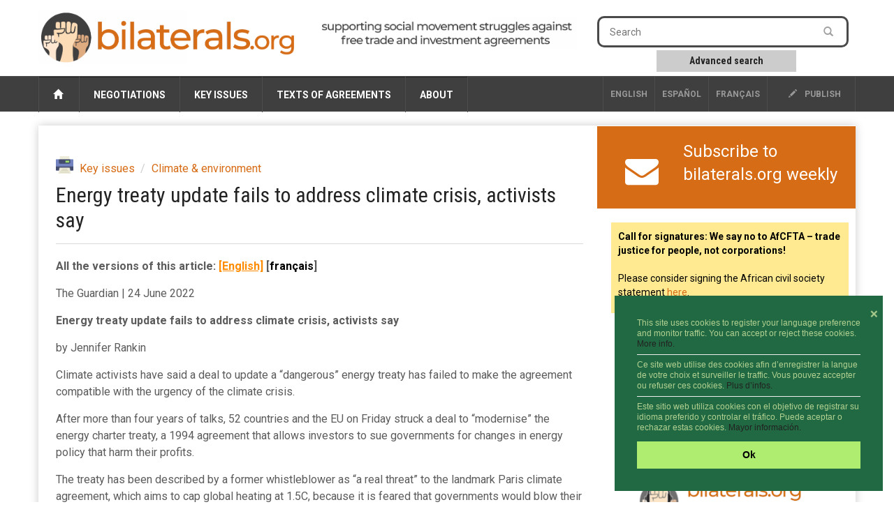

--- FILE ---
content_type: text/html; charset=utf-8
request_url: https://www.bilaterals.org/?energy-treaty-update-fails-to&lang=en
body_size: 10689
content:

<html lang="en">
<head>

    <title>Energy treaty update fails to address climate crisis, activists say | bilaterals.org</title>
	
	<link rel="canonical" href="https://www.bilaterals.org/?energy-treaty-update-fails-to" />

    <!-- start:meta info -->
    <meta name="keywords" content="bilaterals, trade, agreement" />
    <meta name="description" content="bilaterals.org is a collective effort to share information and stimulate cooperation against bilateral trade and investment agreements that are (...)">
    <meta name="author" content="GRAIN">
    <!-- end:meta info -->

    
    <meta property="og:title" content="Energy treaty update fails to address climate crisis, activists say" />
    <meta property="og:description" content="1994 agreement allows investors to sue governments for changes in energy policy that harm their profits." />
    <meta property="og:type" content="article" />
    <meta property="og:url" content="https://www.bilaterals.org/?energy-treaty-update-fails-to" />
    
    
	
	<!-- start:responsive web design -->
    <meta name="viewport" content="width=device-width, initial-scale=1">
    <!-- end:responsive web design -->

	<!-- start:global -->
    <meta charset="utf-8">
    <!-- end:global -->



    <!-- start:web fonts -->
    <link href='https://fonts.googleapis.com/css?family=Roboto:400,500,500italic,400italic,700,700italic%7CRoboto+Condensed:400,700%7CRoboto+Slab' rel='stylesheet' type='text/css'>
    <!-- end:web fonts -->

    <!-- start:stylesheets -->
    <link rel="stylesheet" href="squelettes/assets/css/bootstrap.min.css">
    <link rel="stylesheet" href="squelettes/assets/css/font-awesome.min.css">

    <link rel="stylesheet" href="squelettes/assets/css/jquery.sidr.dark.css">
    <link rel="stylesheet" href="squelettes/assets/css/photobox.css">
    <link rel="stylesheet" href="squelettes/assets/css/datepicker.css">
    <link rel="stylesheet" href="squelettes/assets/css/style.css">


    
    <link rel="stylesheet" href="squelettes/assets/css/custom.css">

    <!-- end:stylesheets -->


	<!-- scrutari files -->
	<link href="squelettes/scrutari/scrutarijs/scrutarijs.css" rel="stylesheet" type="text/css">
	<link href="squelettes/scrutari/scrutarijs/frameworks/none.css" rel="stylesheet" type="text/css">
	<link href="squelettes/scrutari/css/main.css" rel="stylesheet" type="text/css">
	<script src="squelettes/scrutari/jsrender/jsrender.min.js"></script>
	<script src="squelettes/scrutari/scrutarijs/l10n/en.js"></script>
	<script src="squelettes/scrutari/scrutarijs/frameworks/none.js"></script>
	<script src="squelettes/scrutari/scrutarijs/scrutarijs.js"></script>
	<script src="squelettes/scrutari/js/templates.js"></script>
	<script src="squelettes/scrutari/js/bilaterals.js"></script>
	<script>
	Bilaterals.lang = "en";
	</script>
	<!-- end scrutari -->
    

	<script>
	  (function(i,s,o,g,r,a,m){i['GoogleAnalyticsObject']=r;i[r]=i[r]||function(){
	  (i[r].q=i[r].q||[]).push(arguments)},i[r].l=1*new Date();a=s.createElement(o),
	  m=s.getElementsByTagName(o)[0];a.async=1;a.src=g;m.parentNode.insertBefore(a,m)
	  })(window,document,'script','//www.google-analytics.com/analytics.js','ga');

	  ga('create', 'UA-48153064-1', 'bilaterals.org');
	  ga('send', 'pageview');

	</script>


	<style>
		.cc-link{display: none !important;}
		.cc-message{font-size: 75% !important;line-height: 1.3em !important;}
		.cc-message hr{margin: 7px 0px 7px; color: #ccc;}
		.cc-btn{font-size: 90% !important;}
		.cc-close{font-size: 90% !important; margin-top: 1em !important;}
	</style>

	<link rel="stylesheet" type="text/css" href="//cdnjs.cloudflare.com/ajax/libs/cookieconsent2/3.0.3/cookieconsent.min.css" />
	<script src="//cdnjs.cloudflare.com/ajax/libs/cookieconsent2/3.0.3/cookieconsent.min.js"></script>

	<script>
	window.addEventListener("load", function(){
	window.cookieconsent.initialise({
	  "palette": {
		"popup": {
		  "background": "#216942",
		  "text": "#b2d192"
		},
		"button": {
		  "background": "#afed71"
		}
	  },
	  "position": "bottom-right",
	  "content": {
		"close": '❌',
		"message": "This site uses cookies to register your language preference and monitor traffic. You can accept or reject these cookies. <a href='https://www.bilaterals.org/?new-translation-politica-de#cookies'>More info.</a> <hr/>Ce site web utilise des cookies afin d’enregistrer la langue de votre choix et surveiller le traffic. Vous pouvez accepter ou refuser ces cookies. <a href='https://www.bilaterals.org/?politique-de-confidentialite#cookies'>Plus d’infos.</a> <hr/>Este sitio web utiliza cookies con el objetivo de registrar su idioma preferido y controlar el tráfico. Puede aceptar o rechazar estas cookies. <a href='https://www.bilaterals.org/?politica-de-privacidad#cookies'>Mayor información.</a>",
		"dismiss": "Ok",
	  },

	  layout: 'my-cool-layout',
	  layouts: {
		'my-cool-layout': '<div class="my-cool-layout">\
		  {{message}}{{compliance}}{{pictureOfCat}}</div>{{close}}',
	  },


	})});
	</script>


	<!-- Matomo -->
	<script>
	  var _paq = window._paq = window._paq || [];
	  /* tracker methods like "setCustomDimension" should be called before "trackPageView" */
	  _paq.push(['trackPageView']);
	  _paq.push(['enableLinkTracking']);
	  (function() {
		var u="https://grain.matomo.cloud/";
		_paq.push(['setTrackerUrl', u+'matomo.php']);
		_paq.push(['setSiteId', '2']);
		var d=document, g=d.createElement('script'), s=d.getElementsByTagName('script')[0];
		g.async=true; g.src='//cdn.matomo.cloud/grain.matomo.cloud/matomo.js'; s.parentNode.insertBefore(g,s);
	  })();
	</script>
	<!-- End Matomo Code -->		
	<script type='text/javascript' src='//platform-api.sharethis.com/js/sharethis.js#property=5bf504b7a0286b00115a8a83&product=social-ab' async='async'></script>


</head>
	
<body>
    
    <!-- start:page outer wrap -->
    <div id="page-outer-wrap">
        <!-- start:page inner wrap -->
        <div id="page-inner-wrap">    
            
        <!-- HEADER -->
        <!-- start:page header mobile -->
            <header id="page-header-mobile" class="visible-xs">
				
			

                <!-- start:sidr -->
                <div id="sidr">
					
					                   

  
        		

	<div class="row" style="border: 1px dotted #CCC;">
		
	   <div class="col-sm-4 lang-select-mobile ">
      	<a href="spip.php?action=converser&redirect=.%2F%3Fenergy-treaty-update-fails-to&var_lang=en" style="border-left: 1px solid #4d4d4d;">English</a>
       </div>
		
	   <div class="col-sm-4 lang-select-mobile "> 
			<a href="spip.php?action=converser&redirect=.%2F%3Fenergy-treaty-update-fails-to&var_lang=es">Español</a> 
	   </div>		
		
       <div class="col-sm-4 lang-select-mobile ">
            <a href="spip.php?action=converser&redirect=.%2F%3Fenergy-treaty-update-fails-to&var_lang=fr">français</a>    
       </div>
		


	</div>

	<br/>					
					
                    <form id="search-form-mobile" action="spip.php?page=scr-search" method="get">
                    	<span class="glyphicon glyphicon-search" style="font-size: 90%;"></span>&nbsp;&nbsp;Search
                        <input type="text" name="q" placeholder="" style="border: 1px solid;"/>
						<input type="hidden" name="page" id="recherche" value="scr-search" >
						
						
                        <div style="clear: both;"></div>
                        <div style="border: 1abpx dotted; padding: 5px; width: 60%; text-align: center; margin: 0px auto;">
                        	<a role="button" href="spip.php?page=scr-asearch" style="font-size: 12px;">
								Advanced search
							</a>
                    	</div>
                    </form>
						
					<br/>	
						

						
                    
                    <ul>
						<li><a href="https://www.bilaterals.org">Home</a></li>
						
                        <li>
                            <a class="more" href="#"><i class="fa fa-angle-down"></i></a>
                            
                            <!-- NEGOTIATIONS -->
                            
                            	<a href=""> Negotiations </a>
								
								   <ul>

									     
											   	
												
												
												
												
								
										<li><a href="../.././?-across-the-board-#">  Across the board  </a></li>

									     
											   	
												
												
												
												
								
										<li><a href="../.././?-afcfta-287-#"> AfCFTA </a></li>

									     
											   	
												  
												
												
												
								
										<li><a href="../.././?-africa-77-&flt=noart"> Africa </a></li>

									     
											   	
												
												  
												
												
								
										<li><a href="../.././?-americas-&flt=noart"> Americas </a></li>

									     
											   	
												
												
												  
												
								
										<li><a href="../.././?-asia-pacific-&flt=noart"> Asia &amp; Pacific </a></li>

									     
											   	
												
												
												
												
								
										<li><a href="../.././?-tpp-#"> CPTPP </a></li>

									     
											   	
												
												
												
												  
								
										<li><a href="../.././?-europe-&flt=noart"> Europe </a></li>

									     
											   	
												
												
												
												
								
										<li><a href="../.././?-rcep-218-#"> RCEP </a></li>

									     
											   	
												
												
												
												
								
										<li><a href="../.././?-west-asia-#"> West Asia </a></li>

									   
									</ul>
                            
               
                        </li>
                        
                        <li>
                        	<a class="more" href="#"><i class="fa fa-angle-down"></i></a>
                            <!-- KEY ISSUES -->
                            
                                <a href=""> Key issues </a>
                                
                                <ul>
                                     
                                         <li><a href="../.././?-agriculture-food-"> Agriculture &amp; food </a></li>
                                     
                                         <li><a href="../.././?-climate-environment-39-"> Climate &amp; environment </a></li>
                                     
                                         <li><a href="../.././?-corporate-interests-44-"> Corporate interests </a></li>
                                     
                                         <li><a href="../.././?-geopolitics-human-rights-"> Geopolitics &amp; human rights </a></li>
                                     
                                         <li><a href="../.././?-intellectual-property-"> Intellectual property </a></li>
                                     
                                         <li><a href="../.././?-investment-35-"> Investment </a></li>
                                     
                                         <li><a href="../.././?-labour-"> Labour </a></li>
                                     
                                         <li><a href="../.././?-services-34-"> Services </a></li>
                                   
                                </ul>
                                
                            
                        
       
                        </li>
                        
                        <li>
                        
                        	<a class="more" href="#"><i class="fa fa-angle-down"></i></a>
                            <!-- TEXTS OF AGREEMENTS -->
                            
                               <a href=""> Texts of agreements </a>
                                
                               <ul class="dropnav-menu">
                                     
                                         <li><a href="../.././?-bits-" style="text-transform:none;"> BITs </a></li>
                                     
                                         <li><a href="../.././?-ftas-" style="text-transform:none;"> FTAs </a></li>
                                     
                                         <li><a href="../.././?-tifas-" style="text-transform:none;"> TIFAs </a></li>
                                   
								   
								     
                                         <li><a href="../.././?-other-292-" style="text-transform:none;"> Other </a></li>
                                   
                               </ul>
                                
                            
         
                        </li>
                        
                        <li>
                        
                        	<a class="more" href="#"><i class="fa fa-angle-down"></i></a>
                            
                            <!-- ABOUT -->
                            
                                <a href=""> About </a>
                                
                                       <ul class="dropnav-menu">

										 
										    <li class="item"><a href="../.././?about-bilaterals-org">About bilaterals.org</a></li>
										    <li class="item"><a href="../.././?-announcements-">Announcements</a></li>
											<li class="item"><a href="spip.php?page=help">Help</a></li>
										   	<li class="item"><a href="../.././?how-to-participate-26828">How to participate</a></li>
										    <li class="item"><a href="https://www.bilaterals.org/?legal-disclaimer">Legal disclaimer</a></li>
										    <li class="item"><a href="../.././?privacy-statement-36779">Privacy statement</a></li>
										
										   
										
										   
										  
										   
										   
                                       </ul>
                                
                                
                            
         
                        </li>

                    </ul>

                </div>
                <!-- end:sidr -->

                <!-- start:row -->
						
                <div class="row">

                    <!-- start:col -->
                    <div class="col-xs-9">
                        <a href="https://www.bilaterals.org"><img src="squelettes/v3/banner.png" alt="bilaterals.org logo" style="margin-top: 10px; width: 100%;"/></a>
                    </div>
                    <!-- end:col -->
					
					<!-- start:nav-expand -->
                    <div class="col-xs-3 text-right">
                        <a id="nav-expander" href=""><span class="glyphicon glyphicon-th"></span></a>
                    </div>
                    <!-- end:nav-expand -->
		


                </div>
                <!-- end:row -->
						
				<div class="row">
					<!-- start:byline -->
					<div class="col-sm-12 col-md-12">
						<a href="https://www.bilaterals.org"><img src="squelettes/v3/banner-byline-en.png" alt="bilaterals.org logo" style="width: 100%;"/></a>
					</div>	
				</div>
						
						

            </header>
            <!-- end:page header mobile -->
            
          

            <!-- start:page header -->
            <header id="page-header" class="hidden-xs">

                <!-- start:header-branding -->
                <div id="header-branding">

                    <!-- start:container -->
                    <div class="container">

                        <!-- start:row -->
                        <div class="row">

							<!-- start:logo -->
                            <div class="col-sm-5 col-md-4">
                                <a href="https://www.bilaterals.org"><img src="squelettes/v3/banner.png" alt="bilaterals.org logo" style="margin-top: 15px; width: 100%;"/></a>
                            </div>
                            
                            <!-- start:byline -->
                            <div class="col-sm-5 col-md-4" style="padding-top: 10px;">
                            	<a href="https://www.bilaterals.org"><img src="squelettes/v3/banner-byline3-en.png" alt="bilaterals.org logo" style="margin-top: 15px; width: 100%;"/></a>
                            </div>


                            <!-- start:col -->
                            <div class="col-sm-4 col-md-4 text-center">

        

                            </div>
                            <!-- end:col -->
                            <!-- start:col -->
                            <div class="visible-md visible-lg col-md-4 ">

                                <form id="search-form" action="spip.php?page=scr-search" method="get">
                                        <input type="text" name="q" placeholder="Search" />
										<input type="hidden" name="page" id="recherche" value="scr-search" >
                                        <button style="background-color: #ffffff;"><span class="glyphicon glyphicon-search"></span></button>
                                </form>
                                
                                <div class="search-keywords">
  									<a role="button" href="spip.php?page=scr-asearch" 
									   style="font-size: 14px;">
										Advanced search
									</a>
                            	</div>

		
                            </div>
                            <!-- end:col -->
								

												
								
								
								
								
								

                        </div>
                        <!-- end:row -->

                    </div>
                    <!-- end:container -->

                 </div>
                <!-- end:header-branding -->

                <!-- start:header-navigation -->
                <div id="header-navigation">

                    <!-- start:container -->
                    <div class="container">
						
						

                        <!-- start:menu -->
                        <nav id="menu">
                            <ul class="nav clearfix">
                                <li>
									<a href="https://www.bilaterals.org"><span class="glyphicon glyphicon-home"></span>&nbsp;</a>
								</li>
                                
                                <li>
                                    <!-- NEGOTIATIONS -->
                                    
                                        <a href="#"> Negotiations </a>
                                    
                                    
                                    <div class="dropnav-container">
                                       <ul class="dropnav-menu">
                                             
											   	
												
												
												
												
                                                 <li><a href="../.././?-across-the-board-#">  Across the board  </a></li>
                                             
											   	
												
												
												
												
                                                 <li><a href="../.././?-afcfta-287-#"> AfCFTA </a></li>
                                             
											   	
												  
												
												
												
                                                 <li><a href="../.././?-africa-77-&flt=noart"> Africa </a></li>
                                             
											   	
												
												  
												
												
                                                 <li><a href="../.././?-americas-&flt=noart"> Americas </a></li>
                                             
											   	
												
												
												  
												
                                                 <li><a href="../.././?-asia-pacific-&flt=noart"> Asia &amp; Pacific </a></li>
                                             
											   	
												
												
												
												
                                                 <li><a href="../.././?-tpp-#"> CPTPP </a></li>
                                             
											   	
												
												
												
												  
                                                 <li><a href="../.././?-europe-&flt=noart"> Europe </a></li>
                                             
											   	
												
												
												
												
                                                 <li><a href="../.././?-rcep-218-#"> RCEP </a></li>
                                             
											   	
												
												
												
												
                                                 <li><a href="../.././?-west-asia-#"> West Asia </a></li>
                                           
                                       </ul>
                                     </div>
                                    
                                    
                                </li>
                                
                                
                                <li>               
                                    <!-- KEY ISSUES -->
                                    
                                        <a href="#"> Key issues </a>
                                     

                                    <div class="dropnav-container">
                                       <ul class="dropnav-menu">
                                             
                                                 <li><a href="../.././?-agriculture-food-"> Agriculture &amp; food </a></li>
                                             
                                                 <li><a href="../.././?-climate-environment-39-"> Climate &amp; environment </a></li>
                                             
                                                 <li><a href="../.././?-corporate-interests-44-"> Corporate interests </a></li>
                                             
                                                 <li><a href="../.././?-geopolitics-human-rights-"> Geopolitics &amp; human rights </a></li>
                                             
                                                 <li><a href="../.././?-intellectual-property-"> Intellectual property </a></li>
                                             
                                                 <li><a href="../.././?-investment-35-"> Investment </a></li>
                                             
                                                 <li><a href="../.././?-labour-"> Labour </a></li>
                                             
                                                 <li><a href="../.././?-services-34-"> Services </a></li>
                                           
                                       </ul>
                                     </div>
                                    
                                                     
                                </li>
                                
                                
                                
                                <li>
                                    <!-- TEXTS OF AGREEMENTS -->
                                    
                                        <a href="#"> Texts of agreements </a>
                                     
                                    
                                    <div class="dropnav-container">
                                       <ul class="dropnav-menu">
										     
												 <li><a href="../.././?-bits-" style="text-transform:none;"> BITs </a></li>
											  
												 <li><a href="../.././?-ftas-" style="text-transform:none;"> FTAs </a></li>
											  
												 <li><a href="../.././?-tifas-" style="text-transform:none;"> TIFAs </a></li>
											
										   
										   								   
										      
												 <li><a href="../.././?-other-292-" style="text-transform:none;"> Other </a></li>
										    
                                        </ul>
                                     </div>
                                    
                                    
                                    
                                </li>
                                
                                <li>
                                    <!-- ABOUT -->
                                    
                                        <a href="#"> About </a>
                                    
                                    
                                    <div class="dropnav-container">
                                       <ul class="dropnav-menu">

										   
										 
										    <li class="item"><a href="../.././?about-bilaterals-org">About bilaterals.org</a></li>
										    <li class="item"><a href="../.././?-announcements-">Announcements</a></li>
											<li class="item"><a href="spip.php?page=help">Help</a></li>
										   	<li class="item"><a href="../.././?how-to-participate-26828">How to participate</a></li>
											<li class="item"><a href="https://www.bilaterals.org/?legal-disclaimer">Legal disclaimer</a></li>
										    <li class="item"><a href="../.././?privacy-statement-36779">Privacy statement</a></li>
										
										   
										
										   
										  
										   
                                       </ul>
                                    </div>
									
									

                                    
                                    
                                </li>

   
                                <li class="options hidden-md hidden-sm"><a href="#"><a href="ecrire"><span class="glyphicon glyphicon-pencil"></span> publish</a></li>
                                
                                                   

  
        		


       <li class="options lang-select ">
            <a href="spip.php?action=converser&redirect=.%2F%3Fenergy-treaty-update-fails-to&var_lang=fr">français</a>    
       </li>    

      <li class="options lang-select "> 
         <a href="spip.php?action=converser&redirect=.%2F%3Fenergy-treaty-update-fails-to&var_lang=es">Español</a> 
      </li>
         

      <li class="options lang-select ">
      	<a href="spip.php?action=converser&redirect=.%2F%3Fenergy-treaty-update-fails-to&var_lang=en" style="border-left: 1px solid #4d4d4d;">English</a>
      </li>
                                
                            </ul>
                            
                  
                            
                        </nav>
                        <!-- end:menu -->

                    </div>
                    <!-- end:container -->

                </div>
                <!-- end:header-navigation -->

            </header>
            <!-- end:page header -->							
            
            <!-- start:container -->
            <div class="container">
                
                <!-- start:page content -->
                <div id="page-content" class="clearfix">

                    
                    <!-- start:main -->
                    <div id="main" class="article">
                        
                        <!-- start:article-post -->
                        <article id="article-post" dir="ltr">
                            
                            
                            <header>
								
								<span class="print-button">
									<a href="spip.php?page=print-art&amp;id_article=46551" title="print" rel="nofollow">
									<img src="squelettes/v3/printer.png" align="absmiddle">&nbsp;&nbsp;&nbsp;
									</a>
								</span>  
                            
                                <!-- start:article share -->
                                <div class="article-share">

									
									<!-- sharethis -->
									<div class="sharethis-inline-share-buttons" data-url="https://www.bilaterals.org/?energy-treaty-update-fails-to" data-title="Energy treaty update fails to address climate crisis, activists say"></div>
									
                                </div>
                                <!-- end:article share -->    
                            
                            
                                <ol class="breadcrumb">
                                   
                                    <li><a href="./?-key-issues-">Key issues</a></li>
                                   
                                    <li><a href="./?-climate-environment-39-">Climate &amp; environment</a></li>
                                  
                                </ol>
								
								
                                <h1>Energy treaty update fails to address climate crisis, activists say</h1>
								
                            </header>
         
            				<p class="traductions">
	All the versions of this article:
	 
	<span lang="en" xml:lang="en" dir="ltr" class="on">&#91;English&#93;</span>
	 
	<span lang="fr" xml:lang="fr" dir="ltr">&#91;<a href="./?traite-sur-la-charte-de-l-energie-46552" rel="alternate" hreflang="fr" title="Traité sur la charte de l&#039;énergie : l&#039;Union européenne reste&nbsp;(...)">fran&#231;ais</a>&#93;</span>
	
</p>
                            
							<p>The Guardian | 24 June 2022</p>
<p><strong>Energy treaty update fails to address climate crisis, activists say</strong></p>
<p>by Jennifer Rankin</p>
<p>Climate activists have said a deal to update a “dangerous” energy treaty has failed to make the agreement compatible with the urgency of the climate crisis.</p>
<p>After more than four years of talks, 52 countries and the EU on Friday struck a deal to “modernise” the energy charter treaty, a 1994 agreement that allows investors to sue governments for changes in energy policy that harm their profits.</p>
<p>The treaty has been described by a former whistleblower as “a real threat” to the landmark Paris climate agreement, which aims to cap global heating at 1.5C, because it is feared that governments would blow their green transition budgets on compensating the owners of coalmines, oil wells and other fossil fuel projects.</p>
<p>This week <a href="https://endfossilprotection.org/sites/default/files/2022-06/2022-06-21%20Letter%20from%20climate%20scientists%20to%20EU%20leaders.pdf" class='article-image' rel='noopener noreferrer external' target='_blank'>76 climate scientists told</a> EU leaders that even a modernised ECT would “jeopardise the EU climate neutrality target and the EU green deal”, referring to a swathe of policy proposals launched last year to tackle the climate crisis.</p>
<p>The compromise agreement, which was largely designed by the EU, reduces the protection afforded to companies that have invested in oil and gas projects. But a fossil fuel exemption would not kick in until 2033 at the earliest.</p>
<p>Under the deal, new fossil fuel investments will cease to be protected in the EU and UK from mid August 2023. Existing fossil fuel investments in the EU and UK would lose protection after 10 years. But the 10-year phase-out for oil and gas only comes into force once the treaty has been ratified by three-quarters of the ECT’s 53 signatories.</p>
<p>Moreover, the fossil fuel carve-out does not bind countries. While the EU and UK have chosen to end protection for oil and gas investments, other ECT signatories, such as central Asian states, Switzerland and Japan, can maintain protection for fossil fuel investors. Member countries are expected to formally approve the deal in November, but it would still need to be ratified by each capital.</p>
<p>“With a 10-year phase-out period for fossil fuel investments, EU countries could still be sued for putting in place progressive climate policies for at least another decade – the key window for action if humanity is to avoid climate catastrophe,” said Amandine Van Den Berghe, a lawyer at the NGO ClientEarth.</p>
<p>“The new treaty will also open the door to a wave of financial compensation claims protecting investments in energy sources and technologies raising significant sustainability concerns, such as biomass, hydrogen and carbon capture storage,” she said, referring to the decision to extend treaty protection to these areas.</p>
<p>“The bottom line is we are still left with a dangerous agreement that will obstruct urgent action to tackle the climate crisis for years to come. The EU must finally do what is necessary for climate and legally right: walk away.”</p>
<p>France, Germany, Spain, Poland and the Netherlands have called on the European Commission to study withdrawing from the agreement. This week Spain’s deputy prime minister went public with her concerns. Speaking before the outcome of negotiations was confirmed, Teresa Ribera said 14 rounds of talks on reforming treaty had made clear it “will fail to ensure the alignment of the ECT with the Paris agreement and the objectives of the European green deal”. She told Politico it was time for the EU and its member states to “initiate a coordinated withdrawal”.</p>
<p>Her intervention casts doubt over whether the EU can ratify the treaty, which also must be approved by the European parliament.</p>
<p>EU officials say their negotiating position was endorsed by all 27 EU member states. Officials argue that withdrawing from the treaty does not protect EU interests, because investors would have a 20-year period to sue governments, because of a lengthy sunset clause.</p>
<p>The commission said the modernised ECT preserved “the right of governments to pursue their public policy objectives, including for climate change mitigation and adaptation. This fully preserves the EU’s ability to develop our climate policies. We have thereby aligned the ECT with the Paris agreement and our environmental objectives.”</p>
<p>Climate activists <a href="https://friendsoftheearth.eu/press-release/new-ect-agreement-same-monster/" class="spip_out" rel='noopener noreferrer external' target='_blank'>disagree</a>, contending that countries could quit the treaty and agree to protect each other from ECT claims.</p>
<p>“We are talking about timeframes that could protect the benefit of the fossil fuel industry well into 2030, and the thing is we don’t have time to wait until 2030 for climate action, we need it now,” said Chloé Mikolajczak, a spokesperson for Extinction Rebellion Belgium.</p>
<p>On Thursday Extinction Rebellion activists delayed the start of treaty negotiations by about an hour by gluing themselves to meeting tables, before their protest was broken up by police. Outside the Brussels headquarters of the ECT secretariat, a few dozen activists staged a “die in”, lying on the entrance steps amid fake oil, with a banner reading “stop protecting fossil fuel profits”.</p>
<p>Mikolajczak said they would continue to target the treaty among “any policy that is harmful for the climate”.</p>
<p>The British government welcomed the agreement, saying it would protect “the UK government’s sovereign right to change its own energy systems to reach emissions reductions targets in line with the Paris agreement”. Greg Hands, the energy minister, said: “The UK cannot support an outdated treaty which holds back investment in clean energy and puts British taxpayers at increased risk from costly legal challenges.”</p>
                            
                            
							
               
                            
                            <!--









--> 
							
							<hr/>
                            
                            <!-- source-->
                            <div class="article-source" style="clear: both;">
                            	<span style="margin-right: 10px;"><i class="fa fa-globe fa-lg">&nbsp;</i></span><span>source:</span>
                                <a href="https://www.theguardian.com/environment/2022/jun/24/energy-treaty-update-fails-to-address-climate-crisis-activists-warn" target="_blank">The Guardian</a>
                            </div>
                            <!--/source-->     
                            
                            
                            <!-- keywords -->
                            <div class="article-keywords"> 
                                <span><i class="fa fa-tags fa-lg">&nbsp;</i></span>
                                
                                    <span><a href="./?+-climate-+"> climate </a></span>
                                
                                    <span><a href="./?+-ect-+"> ECT </a></span>
                                
                                    <span><a href="./?+-energy-+"> energy </a></span>
                                
                                    <span><a href="./?+-mot10-+"> EU </a></span>
                                
                                    <span><a href="./?+-investor-state-disputes-isds-+"> investor-state disputes | ISDS </a></span>
                                
                            </div>
                            <!--/keywords-->   
                            
                            <!-- start:article share footer -->
                            <footer style="margin-top: 25px;">
	
                                
								<span class="print-button">
									<a href="spip.php?page=print-art&amp;id_article=46551" title="print" rel="nofollow">
									<img src="squelettes/v3/printer.png" align="absmiddle">&nbsp;&nbsp;&nbsp;
									</a>
								</span>  
								
                                <!-- sharethis -->
								<div class="sharethis-inline-share-buttons" data-url="https://www.bilaterals.org/?energy-treaty-update-fails-to" data-title="Energy treaty update fails to address climate crisis, activists say"></div>
								
								
							

								

							</footer>
                            <!-- end:article share footer -->    
                                                    
                        </article>
                        <!-- end:article-post -->
                        

                        
                                             
                    </div>
                    
                    <!-- end:main -->
                    
                    <!-- start:sidebar -->
                    <!-- start:sidebar -->
                    <div id="sidebar">


                        <!-- start:subscribe box -->
                        <div class="banner banner-separator subscribe-box orange-bg1">
                        
              				<div class="row">
								
								
								 
								
									<div class="col-md-3 text-center" style="padding-top: 10px;">		
										<a href="https://grainorg.hosted.phplist.com/?p=subscribe&id=4" style="font-size: 48px;"><span class="fa-envelope"></span></a>
									</div>

									<div class="col-md-9">
										<a href="https://grainorg.hosted.phplist.com/?p=subscribe&id=4">
											<div>Subscribe to bilaterals.org weekly</div>
										</a>
									</div>

								
										   
								

								
                            

									
									
                                
                             </div>

 
          
                        </div>
                        <!-- end:subscribe box -->     
										
										
		

						<!-- start:STICKY -->
						
							<div class="sticky">
								
									<div class="clearfix visible-for-small-up hidden-for-large-up news-box">
										<p><strong>Call for signatures: We say no to AfCFTA – trade justice for people, not corporations!</strong>
<br/>
<br/>
Please consider signing the African civil society statement <a href="https://www.bilaterals.org/we-say-no-to-afcfta-trade-justice">here</a>.</p>
									</div>
								
							</div>
						
						<!-- end:STICKY -->
										
										
						<!-- start:PODCAST -->
						
						
							<div class="podcast">
								<iframe src="https://www.youtube.com/embed/fhIseTWFuOM?si=HTBlB2OFyBe9pp46" title="YouTube video player" frameborder="0" allow="accelerometer; autoplay; clipboard-write; encrypted-media; gyroscope; picture-in-picture; web-share" referrerpolicy="strict-origin-when-cross-origin" allowfullscreen></iframe>
							</div>
							<a href="https://www.bilaterals.org/?podcasts" target="_blank">
								<img src="squelettes/images/podcast-sidebar-cropped-trans.png" 
									 class="podcast-logo"/>
							</a>
						
						
						<!-- end:PODCAST -->	

          

                        <!-- start:section-module-news -->
                        <section class="module-news top-margin">

                            <!-- start:article-container -->
                            <div class="article-container">
                            
                            	  
                                
                             </div>
                             <!-- end:article-container -->  
                             
                            <!-- start:article-container -->
                            <div class="article-container">
                                                            
                                
                                    <article class="clearfix sidebar-heading">
                                        <h4 class="latest">&Uacute;ltimos art&iacute;culos en espa&ntilde;ol</h4>
                                        <span class="borderline"></span>
                                  
                            
                                     <!-- start:article -->
									<table>
										<tr class="sidebar-row">
											<td style="font-size: 60%; width: 20px; color: black;">
												<span class="font-awesome fa-circle"></span> 
											</td>
											<td class="sidebar-articles">
												<!--
												
													  <span class="left img"><a href="./?la-intervencion-de-estados-unidos"><img src='local/cache-gd2/fa/c0fba5c30dd75ba73748bda275506f.png?1768921188' width='80' height='64' alt='' class='spip_logo spip_logos' /></a></span>
												
												-->
												<h3>
													<a href="./?la-intervencion-de-estados-unidos">“El aroma del fraude”: ¿Se abre la puerta a un nuevo asalto corporativo en Honduras?</a>
												</h3>
												<div class="postmeta">
													<span class="published">
														<span style="margin: 0px 10px 0px 0px;">20-Jan-2026</span>
														<span style="text-transform: none; margin-left:0px;"><i class="fa fa-globe"></i>&nbsp;FPIF </span>
													</span>
												</div>
											</td>
										</tr>
									</table>
                                    <!-- end:article -->
                                
                                  
                            
                                     <!-- start:article -->
									<table>
										<tr class="sidebar-row">
											<td style="font-size: 60%; width: 20px; color: black;">
												<span class="font-awesome fa-circle"></span> 
											</td>
											<td class="sidebar-articles">
												<!--
												
												-->
												<h3>
													<a href="./?agroproductores-piden-a-ebrard">Agroproductores piden a Ebrard analizar conveniencia de sacar granos del T-MEC</a>
												</h3>
												<div class="postmeta">
													<span class="published">
														<span style="margin: 0px 10px 0px 0px;">20-Jan-2026</span>
														<span style="text-transform: none; margin-left:0px;"><i class="fa fa-globe"></i>&nbsp;La Jornada </span>
													</span>
												</div>
											</td>
										</tr>
									</table>
                                    <!-- end:article -->
                                
                                  
                            
                                     <!-- start:article -->
									<table>
										<tr class="sidebar-row">
											<td style="font-size: 60%; width: 20px; color: black;">
												<span class="font-awesome fa-circle"></span> 
											</td>
											<td class="sidebar-articles">
												<!--
												
												-->
												<h3>
													<a href="./?mercosur-se-muestra-dispuesto-a">Mercosur se muestra dispuesto a firmar un acuerdo de libre comercio con los Brics</a>
												</h3>
												<div class="postmeta">
													<span class="published">
														<span style="margin: 0px 10px 0px 0px;">20-Jan-2026</span>
														<span style="text-transform: none; margin-left:0px;"><i class="fa fa-globe"></i>&nbsp;Telesur TV</span>
													</span>
												</div>
											</td>
										</tr>
									</table>
                                    <!-- end:article -->
                                
                                  
                                    </article>
                                  
                             </div>
                            <!-- end:article-container -->  
                             
                                                           
                            <!-- start:article-container -->
                            <div class="article-container">

                                
                                    <article class="clearfix heading sidebar-heading">
                                        <h4 class="latest">Derniers articles en fran&ccedil;ais</h4>
                                        <span class="borderline"></span>
                                  
                            
                                     <!-- start:article -->
									<table>
										<tr class="sidebar-row">
											<td style="font-size: 60%; width: 20px; color: black;">
												<span class="font-awesome fa-circle"></span> 
											</td>
											<td class="sidebar-articles">
												<!--
												
												-->
												<h3>
													<a href="./?commerce-vote-du-parlement">Commerce : Vote du parlement, contestations… Le controversé traité avec le Mercosur est signé… Que va-t-il désormais se passer ?</a>
												</h3>
												<div class="postmeta">
													<span class="published">
														<span style="margin: 0px 10px 0px 0px;">19-Jan-2026</span>
														<span style="text-transform: none; margin-left:0px;"><i class="fa fa-globe"></i>&nbsp;L&#8217;Indépendant</span>
													</span>
												</div>
											</td>
										</tr>
									</table>
                                    <!-- end:article -->
                                
                                  
                            
                                     <!-- start:article -->
									<table>
										<tr class="sidebar-row">
											<td style="font-size: 60%; width: 20px; color: black;">
												<span class="font-awesome fa-circle"></span> 
											</td>
											<td class="sidebar-articles">
												<!--
												
												-->
												<h3>
													<a href="./?accord-ue-mercosur-qui-sont-les">Accord UE-Mercosur : qui sont les perdants et les gagnants du traité de libre-échange en France et en Europe ?</a>
												</h3>
												<div class="postmeta">
													<span class="published">
														<span style="margin: 0px 10px 0px 0px;">19-Jan-2026</span>
														<span style="text-transform: none; margin-left:0px;"><i class="fa fa-globe"></i>&nbsp;France Info</span>
													</span>
												</div>
											</td>
										</tr>
									</table>
                                    <!-- end:article -->
                                
                                  
                            
                                     <!-- start:article -->
									<table>
										<tr class="sidebar-row">
											<td style="font-size: 60%; width: 20px; color: black;">
												<span class="font-awesome fa-circle"></span> 
											</td>
											<td class="sidebar-articles">
												<!--
												
												-->
												<h3>
													<a href="./?mercosur-l-ue-et-plusieurs-pays-d">Mercosur : l&#8217;UE et plusieurs pays d&#8217;Amérique latine signent leur accord commercial historique</a>
												</h3>
												<div class="postmeta">
													<span class="published">
														<span style="margin: 0px 10px 0px 0px;">19-Jan-2026</span>
														<span style="text-transform: none; margin-left:0px;"><i class="fa fa-globe"></i>&nbsp;France 24</span>
													</span>
												</div>
											</td>
										</tr>
									</table>
                                    <!-- end:article -->
                                
                                  
              						</article>
                                 
                                
                           
                             </div>
							
							 <hr/>
							
							
							
                             <!-- end:article-container -->                                  
                                
                            <div class="banner banner-separator other-languages-box orange-bg1">
                            
                            
                                <div class="row">
                                
                                    <div class="col-md-2 my-auto">
                                        <a href="spip.php?page=artbylang" style="font-size: 32px; padding-right: 10px;"><span class="fa-globe"></span></a>
                                    </div>
                                    
                                    <div class="col-md-10 my-auto" style="float:left; font-size: 120%;">
                                        <a href="spip.php?page=artbylang"><div>Other languages</div></a>
                                    </div>
                                    
                                 </div>
                            
     
              
                            </div>
                            
                            <!-- FTA FAQ -->
                            <div class="banner banner-separator fta-faq-box">
								 
								<a href="spip.php?article40008">What's wrong with free trade agreements?</a>
								

								

								  
									
                            </div> 
									
									
                            <!-- PODCASTS -->

									
								
							<!-- ISDS -->	
							<div class="ad ad-separator other-languages-box" style="background-color: white;">			
								<a href="https://isds.bilaterals.org" target="_blank" class="image-button">
									<img src="squelettes/images/isds-logo-only.png" width="250px;" style="margin-left: 10px;" />
								</a>
							</div>
                                

                        </section>
                        <!-- end:section-module-news -->

                    </div>
                    <!-- end:sidebar -->                    <!-- end:sidebar -->
                    
                    
                                      
                </div>
                <!-- end:page content -->
            
            </div>
            <!-- end:container -->
    

            <!-- start:footer -->
            <!-- footer:page footer -->
            <footer id="page-footer">

                <!-- start:container -->
                <div class="container">

                    <nav id="foot-menu" class="hidden-xs">
                        <ul class="clearfix">
         
                            <!-- <li class="cat-news"><a href=" https://www.bilaterals.org/?about-bilaterals-org-26846
                                
                                " title="About">About</a></li> -->
							
							<li class="cat-news"><a href="spip.php?rubrique72" title="About">About</a></li>
                            <li class="cat-news"><a href="spip.php?rubrique211" title="Archives" class="capitalize">Archives</a></li>
                            <li class="cat-news"><a href="mailto:info@bilaterals.org" title="Contact" class="capitalize">Contact</a></li> 
                            <li class="cat-news"><a href="spip.php?rubrique4" title="Key issues">Key issues</a></li>  
                            <li class="cat-news"><a href="spip.php?rubrique1" title="Links">Links</a></li>  
                            <li class="cat-news"><a href="spip.php?rubrique2" title="Negotiations">Negotiations</a></li>
                            <li class="cat-news"><a href="spip.php?rubrique3" title="Texts of agreements">Texts of agreements</a></li>
                            
                            
                            

                            
                                   
                            
                            
                            <li class="options"><a href="#" class="scrollToTop">back to top <span class="glyphicon glyphicon-chevron-up"></span></a></li>
     
                            
                            
                            
                        </ul>
                    </nav>

                    <!-- start:row -->
                    <div class="about row">

                        <!-- start:col -->
                        <div class="col-sm-12 col-md-3">
                            <h3><a href="https://www.bilaterals.org"><img src="squelettes/images/V3-bilaterals-logo-med.png" alt="bilaterals.org logo" width="200" /></a></h3>
                        </div>
                        <!-- end:col -->

                        <!-- start:col -->
                        <div class="col-sm-6 col-md-5">
            
                            <p>bilaterals.org is a collaborative space to share information and support movements struggling against bilateral trade and investment deals which serve corporations, not people. It is strictly non-commercial and for educational purposes only. No one owns it. Open publishing. Multilingual. Global. </p>
         
                                <a href="https://www.facebook.com/bilaterals.org" target="_blank"><i class="fa fa-facebook-square fa-lg" title="Facebook"></i></a>
                                <a href="https://twitter.com/@bilaterals_org" target="_blank"><i class="fa fa-twitter fa-lg" title="Twitter"></i></a>
								<a href="https://www.instagram.com/bilaterals_org/" target="_blank"><i class="fa fa-instagram fa-lg" title="Instagram"></i></a>
                                <a href="https://soundcloud.com/bilaterals_org" target="_blank"><i class="fa fa-soundcloud fa-lg" title="Soundcloud"></i></a>
                                <a href="https://www.youtube.com/channel/UCo0CF-bNYCfIuIp83B8QJ3w" title="YouTube" target="_blank"><i class="fa fa-youtube fa-lg"></i></a>
								<a href="https://www.bilaterals.org/spip.php?page=backend-all"><i class="fa fa-rss fa-lg" title="RSS"></i></a>
                
          
                        </div>
                        <!-- end:col -->
                        
                        <!-- start:col -->
                        <div class="col-sm-6 col-md-4">
                            <h4></h4>
                            <ul style="display: none;">
                                <li class="cat-news"><a href="spip.php?rubrique211" title="Archives" class="capitalize">Archives</a></li>
                                <li class="cat-news"><a href="mailto:bilaterals.org@gmail.com" title="Contact" class="capitalize">Contact</a></li>
                                <li class="cat-news"><a href="spip.php?rubrique1" title="Links">Links</a></li>
    
                            </ul>
                            
                            <a href="https://isds.bilaterals.org" target="_blank" class="image-button">
								<img src="squelettes/images/isds-logo-only.png" width="100px;" />
							</a>
                        </div>
                        <!-- end:col -->
                        

    

                    </div>
                    <!-- end:row -->



                </div>
                <!-- end:container -->

            </footer>
            <!-- end:page footer -->            <!-- end:footer -->
        
        </div>
        <!-- end:page inner wrap -->
    </div>
    <!-- end:page outer wrap -->
    
    <!-- start:scripts -->
	<!-- start:scripts -->
    <script src="squelettes/assets/js/jquery.min.js"></script>
    <script src="squelettes/assets/js/bootstrap.min.js"></script>
    <script src="squelettes/assets/js/bootstrap-datepicker.js"></script>
    <script src="squelettes/assets/js/jquery.sidr.min.js"></script>
    <script src="squelettes/assets/js/jquery.carouFredSel-6.2.1-packed.js"></script>
    <script src="squelettes/assets/js/jquery.touchSwipe.min.js"></script>
    <script src="squelettes/assets/js/jquery.photobox.js"></script>
    <script src="squelettes/assets/js/functions.js"></script>
    <!-- end:scripts -->    <!-- end:scripts -->

    
</body>
</html>
